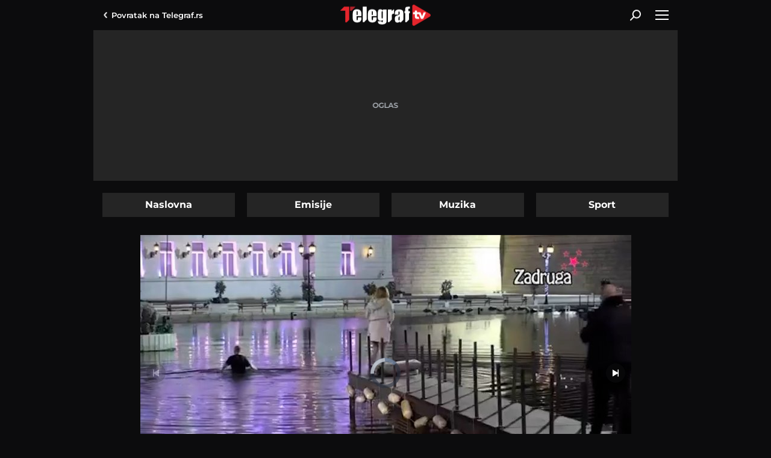

--- FILE ---
content_type: text/html; charset=utf-8
request_url: https://www.telegraf.tv/rijaliti/74775-zvezdan-skocio-u-jezero-ana-vristi-na-sav-glas-vanredno-stanje-u-zadruzi
body_size: 10856
content:
<!DOCTYPE html>                           
<html lang="sr">
<head>
    <title>Zvezdan skočio u jezero, Ana vrišti na sav glas: Vanredno stanje u Zadruzi - Telegraf.tv</title>
    <meta name="description" content="Zadrugar Zvezdan Slavnić otokom svađe sa Anom Ćurčić odlućio je da skoči u jezero. On je, naime, bacio bubicu i skočio u jezero dok je Ana vrištala sa strane.Filip Car i Bojan Simović pokušali su da ga urazme ali bezuspešno">
    <meta name="keywords" content="zvezdan slavinic, ana curcic, jezero, skakanje, haos, zadruga, zadruga 6, semisafe">
    <meta name="news_keywords" content="zvezdan slavinic, ana curcic, jezero, skakanje, haos, zadruga, zadruga 6, semisafe">
    <meta name="viewport" content="width=device-width, initial-scale=1">
    <meta charset="utf-8">
    <meta name="apple-itunes-app" content="app-id=548251852">    
    <meta name="google-site-verification" content="ML_x2NKOLqduwvpCfdAJeR7iMginUUBJQ4E-GEDGpNI" />
    <link rel="preconnect" href="https://ls.hit.gemius.pl" crossorigin>
    <link rel="preconnect" hhref="https://gars.hit.gemius.pl" crossorigin>
    <link rel="dns-prefetch" href="https://fonts.googleapis.com"/>
    <link rel="dns-prefetch" href="https://xdn.tf.rs" />
    <link rel="dns-prefetch" href="https://gars.hit.gemius.pl"/>
    <link rel="dns-prefetch" href="https://adrs.hit.gemius.pl"/>
    <link rel="dns-prefetch" href="https://ls.hit.gemius.pl"/>
    <link rel="dns-prefetch" href="https://connect.facebook.net"/>
    <link rel="dns-prefetch" href="https://adria.contentexchange.me" />
    <link rel="dns-prefetch" href="https://b.aklamator.com" />
    <link rel="dns-prefetch" href="https://s.aklamator.com" />
    <!-- Facebook meta -->
    <meta property="fb:pages" content="245282178877178" />
    <meta property="og:url" content="https://www.telegraf.tv/rijaliti/74775-zvezdan-skocio-u-jezero-ana-vristi-na-sav-glas-vanredno-stanje-u-zadruzi"/>    
    <meta property="og:site_name" content="Telegraf.tv" />
    <meta property="og:title" content="Zvezdan skočio u jezero, Ana vrišti na sav glas: Vanredno stanje u Zadruzi" />
    <meta property="og:description" content="Zadrugar Zvezdan Slavnić otokom svađe sa Anom Ćurčić odlućio je da skoči u jezero. On je, naime, bacio bubicu i skočio u jezero dok je Ana vrištala sa strane.Filip Car i Bojan Simović pokušali su da ga urazme ali bezuspešno" />
    <meta property="og:image" content="https://cdn.telegraf.tv/encoded/2023/03/09/cf43cc6ec8/images/0903zvezdan-skocio-u-jezero-ana-vristi-na-sav-glas.00003001.still003.jpg" />    
    <meta property="og:image:type" content="image/jpeg" />
    <meta property="og:image:width" content="670" />
    <meta property="og:image:height" content="447" />
    <meta property="og:type" content="article" />
    <meta property="article:published_time" content="2023-03-09T09:27:41+01:00" />
    <meta property="article:section" content="Rijaliti" />
    <meta property="article:author" content="https://www.facebook.com/telegraf.rs" />
    <meta property="fb:app_id" content="533340246842284" />
    <!-- /Facebook meta -->
    <!-- Twitter meta -->
    <meta name="twitter:site" content="@telegrafrs"/>
    <meta name="twitter:card" content="summary_large_image"/>
    <meta name="twitter:creator" content="@telegrafrs" />
    <meta name="twitter:domain" content="www.telegraf.tv" />
    <meta name="twitter:title" content="Zvezdan skočio u jezero, Ana vrišti na sav glas: Vanredno stanje u Zadruzi"/>
    <meta name="twitter:description" content="Zadrugar Zvezdan Slavnić otokom svađe sa Anom Ćurčić odlućio je da skoči u jezero. On je, naime, bacio bubicu i skočio u jezero dok je Ana vrištala sa strane.Filip Car i Bojan Simović pokušali su da ga urazme ali bezuspešno"/>
    <meta name="twitter:image" content="https://cdn.telegraf.tv/encoded/2023/03/09/cf43cc6ec8/images/0903zvezdan-skocio-u-jezero-ana-vristi-na-sav-glas.00003001.still003.jpg"/>    
    <!-- /Twitter meta -->
    <meta name="axl-verification" content="9586fb40-989f-11e9-9e3a-1f64f1b35b84">


    <link rel="preload" media="(min-width: 600px)" href="https://cdn.telegraf.tv/encoded/2023/03/09/cf43cc6ec8/images/0903zvezdan-skocio-u-jezero-ana-vristi-na-sav-glas.00003001.still003-815x458.jpg" as="image">
    <link rel="preload" media="(max-width: 599px)" href="https://cdn.telegraf.tv/encoded/2023/03/09/cf43cc6ec8/images/0903zvezdan-skocio-u-jezero-ana-vristi-na-sav-glas.00003001.still003-460x259.jpg" as="image">

    <link rel="icon" href="/static/images/favicon.ico">
    <link rel="preload" as="font" href="/static/fonts/montserrat-v25-latin-ext_latin_cyrillic-ext_cyrillic-regular.woff2" type="font/woff2" crossorigin="anonymous">
	<link rel="preload" as="font" href="/static/fonts/montserrat-v25-latin-ext_latin_cyrillic-ext_cyrillic-500.woff2" type="font/woff2" crossorigin="anonymous">
	<link rel="preload" as="font" href="/static/fonts/montserrat-v25-latin-ext_latin_cyrillic-ext_cyrillic-600.woff2" type="font/woff2" crossorigin="anonymous">
    <link rel="preload" as="font" href="/static/fonts/montserrat-v25-latin-ext_latin_cyrillic-ext_cyrillic-700.woff2" type="font/woff2" crossorigin="anonymous">
    <link rel="preload" as="font" href="/static/fonts/montserrat-v25-latin-ext_latin_cyrillic-ext_cyrillic-800.woff2" type="font/woff2" crossorigin="anonymous">
    <link rel="canonical" href="">
    <link href="/static/css/bundle.min.css?v=2.0.52" rel="stylesheet">
    <script>
        window.telegrafSettings = {};
        if (navigator.userAgent.match(/Android/i) ||
            navigator.userAgent.match(/webOS/i) ||
            navigator.userAgent.match(/iemobile/i) ||
            navigator.userAgent.match(/iPhone/i) ||
            navigator.userAgent.match(/iPod/i) ||
            navigator.userAgent.match(/iPad/i) ||
            navigator.userAgent.match(/Windows Phone/i) ||
            navigator.userAgent.match(/Blackberry/i) ||
            navigator.userAgent.match(/BlackBerry/i)) {
            document.getElementsByTagName('html')[0].classList.add('touch');
            window.telegrafSettings.touch = true;
        } else {
            document.getElementsByTagName('html')[0].classList.add('no-touch');
        }
    </script>
    <script>
        void 0===Array.isArray&&(Array.isArray=function(t){return"[object Array]"===Object.prototype.toString.call(t)}),function(){let t=null,e=null,i=null;function n(){"hidden"===document.visibilityState?(t&&t.disconnect(),e&&e.disconnect()):"visible"===document.visibilityState&&setTimeout(()=>{i.forEach((i,n)=>{if(n.isConnected){let r=i.useCustomMargin?e:t;r&&r.observe(n)}})},300)}function r(n){return new IntersectionObserver(function(n){requestAnimationFrame(()=>{n.forEach(function(n){if(n.isIntersecting){let r=i.get(n.target);if(r&&r.callback){r.callback(n.target);let o=r.useCustomMargin?e:t;o.unobserve(n.target),i.delete(n.target)}}})})},n)}window.intersectionObserverGlobal=function(o,a,s){if(!("IntersectionObserver"in window)){Array.isArray(o)?o.forEach(a):a(o);return}i||(i=new Map,document.addEventListener("visibilitychange",n));let c=!!s;t||(t=r({rootMargin:"0px"})),c&&!e&&(e=r({rootMargin:"500px 0px 500px 0px"}));let l=c?e:t;Array.isArray(o)?o.forEach(function(t){i.set(t,{callback:a,useCustomMargin:c}),l.observe(t)}):(i.set(o,{callback:a,useCustomMargin:c}),l.observe(o))}}();
    </script>
    <script>
        function jsAsyncFunction(t,e){var c=document.createElement("script");c.src=t,c.setAttribute("type","text/javascript"),document[e].appendChild(c)}
    </script>
    <script>
        function cssAsyncFunction(e){var t=document.createElement("link");t.setAttribute("rel","stylesheet"),t.setAttribute("href",e),t.setAttribute("type","text/css"),document.getElementsByTagName("head")[0].appendChild(t)}    
    </script>
    <script>
        cssAsyncFunction("/static/css/bundleVideojs.min.css?v=2.0.52")
    </script>
    <script async src="/static/js/bundleVideojs.min.js?v=2.0.52"></script> 
    <script>
        window.dataLayer = window.dataLayer || [];
    </script>
    <!-- Google Tag Manager -->
    <script>(function(w,d,s,l,i){w[l]=w[l]||[];w[l].push({'gtm.start':
    new Date().getTime(),event:'gtm.js'});var f=d.getElementsByTagName(s)[0],
    j=d.createElement(s),dl=l!='dataLayer'?'&l='+l:'';j.async=true;j.src=
    'https://www.googletagmanager.com/gtm.js?id='+i+dl;f.parentNode.insertBefore(j,f);
    })(window,document,'script','dataLayer','GTM-TDMR6Z2');</script>
    <!-- End Google Tag Manager -->
    <!-- Gemius -->
    <script type="text/javascript">
            <!--//--><![CDATA[//><!--
            var pp_gemius_identifier = 'nGibwEfMQFw7WJGPN22E.cQ8zXay5I8eHnE8f06RZ3..v7';
            function gemius_pending(i) { window[i] = window[i] || function() {var x = window[i+'_pdata'] = window[i+'_pdata'] || []; x[x.length]=arguments;};};
            gemius_pending('gemius_hit'); gemius_pending('gemius_event'); gemius_pending('pp_gemius_hit'); gemius_pending('pp_gemius_event');
            (function(d,t) {try {var gt=d.createElement(t),s=d.getElementsByTagName(t)[0],l='http'+((location.protocol=='https:')?'s':''); gt.setAttribute('async','async');
                gt.setAttribute('defer','defer'); gt.src=l+'://gars.hit.gemius.pl/xgemius.js'; s.parentNode.insertBefore(gt,s);} catch (e) {}})(document,'script');
            //--><!]]>
        </script>
    <!-- /Gemius -->
    <!-- InMobi Choice. Consent Manager Tag v3.0 (for TCF 2.2) -->
    <script type="text/javascript" async=true>
    !function(){var e=window.location.hostname,t=document.createElement("script"),a=document.getElementsByTagName("script")[0],i="https://cmp.inmobi.com".concat("/choice/","_L9jx3Trs2FN9","/",e,"/choice.js?tag_version=V3"),s=0;t.async=!0,t.type="text/javascript",t.src=i,a.parentNode.insertBefore(t,a),!function e(){for(var t,a="__tcfapiLocator",i=[],s=window;s;){try{if(s.frames[a]){t=s;break}}catch(n){}if(s===window.top)break;s=s.parent}t||(!function e(){var t=s.document,i=!!s.frames[a];if(!i){if(t.body){var n=t.createElement("iframe");n.style.cssText="display:none",n.name=a,t.body.appendChild(n)}else setTimeout(e,5)}return!i}(),s.__tcfapi=function e(){var t,a=arguments;if(!a.length)return i;if("setGdprApplies"===a[0])a.length>3&&2===a[2]&&"boolean"==typeof a[3]&&(t=a[3],"function"==typeof a[2]&&a[2]("set",!0));else if("ping"===a[0]){var s={gdprApplies:t,cmpLoaded:!1,cmpStatus:"stub"};"function"==typeof a[2]&&a[2](s)}else"init"===a[0]&&"object"==typeof a[3]&&(a[3]=Object.assign(a[3],{tag_version:"V3"})),i.push(a)},s.addEventListener("message",function e(t){var a="string"==typeof t.data,i={};try{i=a?JSON.parse(t.data):t.data}catch(s){}var n=i.__tcfapiCall;n&&window.__tcfapi(n.command,n.version,function(e,i){var s={__tcfapiReturn:{returnValue:e,success:i,callId:n.callId}};a&&(s=JSON.stringify(s)),t&&t.source&&t.source.postMessage&&t.source.postMessage(s,"*")},n.parameter)},!1))}();var n=function(){var e=arguments;typeof window.__uspapi!==n&&setTimeout(function(){void 0!==window.__uspapi&&window.__uspapi.apply(window.__uspapi,e)},500)},r=function(){s++,window.__uspapi===n&&s<3?console.warn("USP is not accessible"):clearInterval(p)};if(void 0===window.__uspapi){window.__uspapi=n;var p=setInterval(r,6e3)}}();
    </script>
    <!-- End InMobi Choice. Consent Manager Tag v3.0 (for TCF 2.2) -->
</head>
<body class="category rijaliti">
    <header class="header-navigation" id="navigation-ins">
        <div class="top-header">
            <div class="main-wrapper">
                <div class="nav-wrapper">
                    <div class="back-btn">
                        <a href="https://www.telegraf.rs">Povratak na <br> Telegraf.rs
                        <div class="arrow-dropdown_icon-wrapper">
                            <div class="arrow-dropdown_icon-inner"></div>
                            </div>
                        </a>
                    </div>
                    <div class="logo_icon-wrapper">
                        <div class="logo_video_icon-inner">
                            <a href="/">
                                <svg class="logo_video_icon_id">
                                    <use xlink:href="/static/images/svg/sprite.svg?v=1#logo_video_icon"></use>
                                </svg>
                            </a>
                        </div>
                    </div>
                     <div class="desktop-search-btn-wrapper" @click="searchOpen=!searchOpen" :class="{'open-search':searchOpen}" v-if="!touch" v-cloak>
                        <div class="search_icon-wrapper desktop-search">
                            <div class="search_icon-inner">
                            </div>
                        </div>
                        <div class="close-icon">
                            <span></span>
                            <span></span>
                        </div>
                    </div>       
                    <div id="hamburger-nav-icon" @click="navigationOpen = !navigationOpen;navigationFirstLoadFunc()" :class="{'open-menu': navigationOpen}">
                        <span></span>
                        <span></span>
                        <span></span>
                        <span></span>
                    </div>
                </div>
            </div>
        </div>
        <div class="search-filed-desktop-wrapper" :class="{'open-search':searchOpen}" v-if="!touch" v-cloak>
            <div class="main-wrapper">
                <div class="search-filed-desktop-inner">
                    <input type="text" placeholder="Pretražite Telegraf.tv..." @keydown.enter="search" v-model="searchData" ref="desktopSearchFiled" @keydown.esc="searchOpen=false">
                    <div class="search_icon-wrapper" @click="search">
                        <div class="search_icon-inner">
                        </div>
                    </div>
                </div>
            </div>
        </div>
        <div class="navigation-overlay overlay" v-if="touch" :class="{'open-menu': navigationOpen}"
            v-touch:swipe.right="swipeRight()" @click="navigationOpen = false"></div>
        <div class="header-navigation--dropdown-menu" tabindex="-1" :class="{'open-menu': navigationOpen}" v-touch:swipe.right="swipeRight()" @keyup.esc="navigationOpen=false">
            <div class="header-navigation--dropdown-menu--inner">
                <dropdown-menu-comp v-if="navigationFirstLoad" :navigation-open="navigationOpen"></dropdown-menu-comp>
                <div class="loader-wrapper" :style="{paddingBottom:winHeight/270*100 +'%'}">
                    <div class="loaderCst-wrapper">
                        <div class="loaderCst loaderCst_1"><span></span></div>
                        <div class="loaderCst loaderCst_2"><span></span></div>
                        <div class="loaderCst loaderCst_3"><span></span></div>
                        <div class="loaderCst loaderCst_4"><span></span></div>
                        <div class="loaderCst loaderCst_5"><span></span></div>
                        <div class="loaderCst loaderCst_6"><span></span></div>
                        <div class="loaderCst loaderCst_7"><span></span></div>
                        <div class="loaderCst loaderCst_8"><span></span></div>
                    </div>              
                </div>
            </div>
        </div>    </header>
    <main>
        <div class="main-wrapper">           
            <div class="tf-full-branding-wrapper">
            
            </div>
            <div class="telegraf-bilbord-wrapper large banner-placeholder-text" data-banner-placeholder="Oglas">
                <div class="banner-placeholder">
                    
                </div>
            </div><!-- .telegraf-bilbord-wrapper -->
            <div class="page-wrapper-list">
                <div class="page-wrapper">
                    <ul class="navigation-tabs">
                        <li ><a href="/">Naslovna</a></li>
                        <li ><a href="https://www.telegraf.tv/emisije">Emisije</a></li>
                        <li ><a href="https://www.telegraf.tv/muzika">Muzika</a></li>
                        <li ><a href="https://www.telegraf.tv/sport">Sport</a></li>
                    </ul>
                </div>
                <div class="page-wrapper single">
        <section class="section-block">
            <article class="single-article">
                <div class="telegraf-mobile-ads b1 inline banner-placeholder-text" data-banner-placeholder="Oglas">
                    <div class="banner-placeholder">
                        
                        
                    </div>
                </div>
                <div class="telegraf-video-wrapper-outer">
                    <script>
                        let defaultOrientation = 'landscape'
                        window.tvVideo = {
                            id: 74775,
                            title: 'Zvezdan skočio u jezero, Ana vrišti na sav glas: Vanredno stanje u Zadruzi',
                            subtitle: "Zadrugar Zvezdan Slavnić otokom svađe sa Anom Ćurčić odlućio je da skoči u jezero. On je, naime, bacio bubicu i skočio u jezero dok je Ana vrištala sa strane.Filip Car i Bojan Simović pokušali su da ga urazme ali bezuspešno",
                            url: 'https://www.telegraf.tv/rijaliti/74775-zvezdan-skocio-u-jezero-ana-vristi-na-sav-glas-vanredno-stanje-u-zadruzi',
                            poster: 'https://cdn.telegraf.tv/encoded/2023/03/09/cf43cc6ec8/images/0903zvezdan-skocio-u-jezero-ana-vristi-na-sav-glas.00003001.still003.jpg',
                            category: 'Rijaliti',
                            file: 'https://cdn.telegraf.tv/encoded/2023/03/09/cf43cc6ec8/0903zvezdan-skocio-u-jezero-ana-vristi-na-sav-glas.m3u8',
                            adTagUrl: 'https://pubads.g.doubleclick.net/gampad/ads?iu=/43680898/gam-telegraf.rs/video_tv_player&description_url=https%3A%2F%2Fwww.telegraf.rs&tfcd=0&npa=0&sz=640x480&cust_params=videocategory%3Drijaliti%26videoid%3D74775%26videotags%3Dzvezdan-slavinic%2Cana-curcic%2Cjezero%2Cskakanje%2Chaos%2Czadruga%2Czadruga-6%2Csemisafe&gdfp_req=1&output=vast&unviewed_position_start=1&env=vp&impl=s&correlator=7477517698',
                            gemius: 'zDhAhDPDD1uJ0W3lQjjrJOTkzSZp8puCvgCiwTxcLmn.W7',
                            safe: 'semisafe',
                            content: 'semisafe,zvezdan-slavinic,ana-curcic,jezero,skakanje,haos,zadruga,zadruga-6,rijaliti',
                            orientation:'landscape'
                        };

                        window.tvSettings = {
                            ajaxUrl: "/",
                            category: "",
                            single: true
                        };
                        if(window.telegrafSettings.isMobile) {
                            window.tvVideo.posterRes = (defaultOrientation =='portrait')?'https://cdn.telegraf.tv/encoded/2023/03/09/cf43cc6ec8/images/0903zvezdan-skocio-u-jezero-ana-vristi-na-sav-glas.00003001.still003.jpg'.replace('.jpg','-540x960.jpg'):'https://cdn.telegraf.tv/encoded/2023/03/09/cf43cc6ec8/images/0903zvezdan-skocio-u-jezero-ana-vristi-na-sav-glas.00003001.still003.jpg'.replace('.jpg','-460x259.jpg'); 
                        } else {
                            window.tvVideo.posterRes = (defaultOrientation =='portrait')?'https://cdn.telegraf.tv/encoded/2023/03/09/cf43cc6ec8/images/0903zvezdan-skocio-u-jezero-ana-vristi-na-sav-glas.00003001.still003.jpg'.replace('.jpg','-360x640.jpg'):'https://cdn.telegraf.tv/encoded/2023/03/09/cf43cc6ec8/images/0903zvezdan-skocio-u-jezero-ana-vristi-na-sav-glas.00003001.still003.jpg'.replace('.jpg','-815x458.jpg');
                        }
                    </script>
                    <div class="telegraf-video-wrapper-inner">
                        <div class="loader-wrapper">
                            <div class="loader-poster" id="loader-poster"></div>
                            <div class="loaderCst-wrapper">
                                <div class="loaderCst loaderCst_1"><span></span></div>
                                <div class="loaderCst loaderCst_2"><span></span></div>
                                <div class="loaderCst loaderCst_3"><span></span></div>
                                <div class="loaderCst loaderCst_4"><span></span></div>
                                <div class="loaderCst loaderCst_5"><span></span></div>
                                <div class="loaderCst loaderCst_6"><span></span></div>
                                <div class="loaderCst loaderCst_7"><span></span></div>
                                <div class="loaderCst loaderCst_8"><span></span></div>
                            </div>
                        </div>
                        <div class="telegraf-video-wrapper">
                            <video id="videoId" class="video-js vjs-default-skin" controls playsinline></video>
                        </div>
                    </div>
                    <div class="full-screen-btn"></div>
                    <script>
                        (function(){
                            if(!window.tvVideo.posterRes) return
                            var loaderPoster = document.getElementById('loader-poster')
                            loaderPoster.style.backgroundImage = "url("+ window.tvVideo.posterRes +")"
                        })()
                    </script>
                </div>
                <h1 id="videoTitle">Zvezdan skočio u jezero, Ana vrišti na sav glas: Vanredno stanje u Zadruzi</h1>
                <div class="video-time">
                    <time itemprop="datePublished" id="publishTime" datetime="2023-03-09T09:27:41+01:00">četvrtak 09. mar. | 09:27</time>
                </div>
                <h3 id="videoSubtitle">Zadrugar Zvezdan Slavnić otokom svađe sa Anom Ćurčić odlućio je da skoči u jezero. On je, naime, bacio bubicu i skočio u jezero dok je Ana vrištala sa strane.Filip Car i Bojan Simović pokušali su da ga urazme ali bezuspešno</h3>
                <div class="shares-wrapper">
                    <p>Podeli:</p>
                    <div id="single-article-socials-wrapper">
                        <ul class="socials-wrapper">
                            <li class="facebook_icon">
                                <a href="https://www.facebook.com/dialog/feed?app_id=533340246842284&link=https://www.telegraf.tv/rijaliti/74775-zvezdan-skocio-u-jezero-ana-vristi-na-sav-glas-vanredno-stanje-u-zadruzi&picture=&name=Zvezdan%20sko%C4%8Dio%20u%20jezero%2C%20Ana%20vri%C5%A1ti%20na%20sav%20glas%3A%20Vanredno%20stanje%20u%20Zadruzi&caption=Telegraf.tv&description=Zadrugar%20Zvezdan%20Slavni%C4%87%20otokom%20sva%C4%91e%20sa%20Anom%20%C4%86ur%C4%8Di%C4%87%20odlu%C4%87io%20je%20da%20sko%C4%8Di%20u%20jezero.%20On%20je%2C%20naime%2C%20bacio%20bubicu%20i%20sko%C4%8Dio%20u%20jezero%20dok%20je%20Ana%20vri%C5%A1tala%20sa%20strane.Filip%20Car%20i%20Bojan%20Simovi%C4%87%20poku%C5%A1ali%20su%20da%20ga%20urazme%20ali%20bezuspe%C5%A1no&redirect_uri=https://www.telegraf.tv/rijaliti/74775-zvezdan-skocio-u-jezero-ana-vristi-na-sav-glas-vanredno-stanje-u-zadruzi" target="_blank" rel="noopener">
                                    <div class="facebook_icon-wrapper">
                                        <div class="facebook_icon-inner" style="background-image: url('/static/images/background/facebook_icon_white.svg')"></div>
                                    </div>
                                </a>
                            </li>
                            <li class="twitter_icon">
                                <a href="https://twitter.com/intent/tweet?url=https://www.telegraf.tv/rijaliti/74775-zvezdan-skocio-u-jezero-ana-vristi-na-sav-glas-vanredno-stanje-u-zadruzi&via=telegraftv&text=Zvezdan%20sko%C4%8Dio%20u%20jezero%2C%20Ana%20vri%C5%A1ti%20na%20sav%20glas%3A%20Vanredno%20stanje%20u%20Zadruzi" target="_blank" rel="noopener">
                                    <div class="twitter_icon-wrapper">
                                        <div class="twitter_icon-inner" style="background-image: url('/static/images/background/twitter_icon_white.svg')"></div>
                                    </div>
                                </a>
                            </li>
                            <li class="linkedin_icon">
                                <a href="https://www.linkedin.com/shareArticle?mini=true&url=https://www.telegraf.tv/rijaliti/74775-zvezdan-skocio-u-jezero-ana-vristi-na-sav-glas-vanredno-stanje-u-zadruzi&title=Zvezdan%20sko%C4%8Dio%20u%20jezero%2C%20Ana%20vri%C5%A1ti%20na%20sav%20glas%3A%20Vanredno%20stanje%20u%20Zadruzi&summary=Zadrugar%20Zvezdan%20Slavni%C4%87%20otokom%20sva%C4%91e%20sa%20Anom%20%C4%86ur%C4%8Di%C4%87%20odlu%C4%87io%20je%20da%20sko%C4%8Di%20u%20jezero.%20On%20je%2C%20naime%2C%20bacio%20bubicu%20i%20sko%C4%8Dio%20u%20jezero%20dok%20je%20Ana%20vri%C5%A1tala%20sa%20strane.Filip%20Car%20i%20Bojan%20Simovi%C4%87%20poku%C5%A1ali%20su%20da%20ga%20urazme%20ali%20bezuspe%C5%A1no&source=Telegraf.tv" target="_blank" rel="noopener">
                                <div class="linkedin_icon-wrapper">
                                        <div class="linkedin_icon-inner" style="background-image: url('/static/images/background/linkedin_icon_white.svg')"></div>
                                    </div> 
                                </a>
                            </li>
                            <li class="whatsapp_icon">
                                <a href="https://wa.me/?text=https://www.telegraf.tv/rijaliti/74775-zvezdan-skocio-u-jezero-ana-vristi-na-sav-glas-vanredno-stanje-u-zadruzi" target="_blank" rel="noopener">
                                    <div class="whatsapp_icon-wrapper">
                                        <div class="whatsapp_icon-inner" style="background-image: url('/static/images/background/whatsapp_icon_white.svg')"></div>
                                    </div>
                                </a>
                            </li>
                            <li class="viber_icon">
                                <a href="viber://forward?text=https://www.telegraf.tv/rijaliti/74775-zvezdan-skocio-u-jezero-ana-vristi-na-sav-glas-vanredno-stanje-u-zadruzi" target="_blank" rel="noopener">
                                    <div class="viber_icon-wrapper">
                                        <div class="viber_icon-inner" style="background-image: url('/static/images/background/viber_icon_white.svg')"></div>
                                    </div>
                                </a>
                            </li>
                            <li class="copylink_icon">
                                <a href="#" onclick="copyLink(this,event)">
                                    <div class="copylink_icon-wrapper">
                                        <div class="copylink_icon-inner" style="background-image: url('/static/images/background/copylink_icon_white.svg')"></div>
                                    </div>
                                </a>
                            </li>
                            <li class="embedlink_icon">
                                <a href="#" onclick="copyLink(this,event,74775)">
                                    <div class="embedlink_icon-wrapper">
                                        <div class="embedlink_icon-inner" style="background-image: url('/static/images/background/embed_icon.svg')"></div>
                                    </div>
                                </a>
                            </li>
                        </ul>
                    </div>
                </div>
                <div class="tags-wrapper">
                    <h3>Teme</h2>
                    <ul id="videoTags">                        
                        <li><a href="https://www.telegraf.tv/teme/zvezdan-slavinic">zvezdan slavinić</a></li>
                        <li><a href="https://www.telegraf.tv/teme/ana-curcic">Ana Ćurčić</a></li>
                        <li><a href="https://www.telegraf.tv/teme/jezero">jezero</a></li>
                        <li><a href="https://www.telegraf.tv/teme/skakanje">skakanje</a></li>
                        <li><a href="https://www.telegraf.tv/teme/haos">haos</a></li>
                        <li><a href="https://www.telegraf.tv/teme/zadruga">zadruga</a></li>
                        <li><a href="https://www.telegraf.tv/teme/zadruga-6">Zadruga 6</a></li>
                    </ul>
                </div>
                <div id="single-comments-wrapper">
                    <div class="comments-wrapper single-comments-wrapper">
                        <h3>Komentari</h3>
                        <div class="comments-nav">
                            <div class="comments-count">
                                <a href="https://www.telegraf.tv/rijaliti/74775-zvezdan-skocio-u-jezero-ana-vristi-na-sav-glas-vanredno-stanje-u-zadruzi/komentari/svi">
                                <div class="comments_icon-wrapper">
                                    <div class="comments_icon-inner">
                                        <svg class="comments_icon_id">
                                            <use xlink:href="/static/images/svg/sprite.svg#comments_icon"></use>
                                        </svg>
                                    </div>
                                </div>
                                <span>0</span>
                                </a>
                            </div>
                            <label class="float-left">Do sada nije bilo komentara.<br>Budite prvi koji će ostaviti komentar.</label>
                            <div class="comments-action-single float-right comments-send">
                                <a href="https://www.telegraf.tv/rijaliti/74775-zvezdan-skocio-u-jezero-ana-vristi-na-sav-glas-vanredno-stanje-u-zadruzi/komentari/posalji" class="btn">Pošaljite komentar</a>
                            </div>
                        </div>
                    </div>
                </div>
            </article>
        </section>
        
        <div class="telegraf-mobile-ads inline">
        
        
        </div>

        <section class="section-block">
            <div class="title-section-wrapper">
                <h2 class="title-section">Preporuka</h2>
            </div>
            <div class="list-three-items">
                <figure>
                    <div class="grid-image-wrapper">
                        <div class="grid-image-inner ratio-169">
                            <a href="https://www.telegraf.tv/jetset/104792-uhvatili-smo-poznatu-hrvaticu-na-pinku-bila-kod-zeljka-na-sastanku-potpisala-ugovor-za-elitu" title="Uhvatili smo poznatu Hrvaticu na Pinku: Bila kod Željka na sastanku, potpisala ugovor za Elitu?">
                                <picture>
                                    <img class="image-responsive lazy lazy-default"
                                        src="/static/images/background/loader.png"
                                        data-src="https://cdn.telegraf.tv/images/2025/8/20/38V7O3vl/2008ava-karabatic.00023023.still001-193x110.jpg"
                                        data-srcset='[{"image":"https://cdn.telegraf.tv/images/2025/8/20/38V7O3vl/2008ava-karabatic.00023023.still001-235x133.jpg","q":"480px"},{"image":"https://cdn.telegraf.tv/images/2025/8/20/38V7O3vl/2008ava-karabatic.00023023.still001-375x210.jpg","q":"600px"}]'
                                        alt="Uhvatili smo poznatu Hrvaticu na Pinku: Bila kod Željka na sastanku, potpisala ugovor za Elitu?">
                                </picture>
                                <div class="duration-wrapper">
                                    <div class="duration">0:43</div>
                                    <div class="play_small_icon-wrapper">
                                        <div data-src="'/static/images/background/play_small_icon.svg'"
                                            class="play_small_icon-inner lazy-default lazy"></div>
                                    </div>
                                </div>
                                <div class="figure-comments-wrapper">0</div>
                            </a>
                        </div>
                        <div class="figure-category">
                            <a href="https://www.telegraf.tv/jetset">
                                <h3>Jetset</h3>
                            </a>
                        </div>
                    </div>
                    <figcaption>
                        <a href="https://www.telegraf.tv/jetset/104792-uhvatili-smo-poznatu-hrvaticu-na-pinku-bila-kod-zeljka-na-sastanku-potpisala-ugovor-za-elitu" title="Uhvatili smo poznatu Hrvaticu na Pinku: Bila kod Željka na sastanku, potpisala ugovor za Elitu?">
                            <h2>Uhvatili smo poznatu Hrvaticu na Pinku: Bila kod Željka na sastanku, potpisala ugovor za Elitu?</h2>
                        </a>
                    </figcaption>
                </figure>
                <figure>
                    <div class="grid-image-wrapper">
                        <div class="grid-image-inner ratio-169">
                            <a href="https://www.telegraf.tv/jetset/104031-maja-marinkovic-zavrsila-u-policiji-pa-se-oglasila-i-obratila-nadleznim-organima" title="Maja Marinković završila u policiji pa se oglasila i obratila nadležnim organima">
                                <picture>
                                    <img class="image-responsive lazy lazy-default"
                                        src="/static/images/background/loader.png"
                                        data-src="https://cdn.telegraf.tv/images/2025/7/16/VlG6zqv8/1607maja-marinkovic.00004209.still001-193x110.jpg"
                                        data-srcset='[{"image":"https://cdn.telegraf.tv/images/2025/7/16/VlG6zqv8/1607maja-marinkovic.00004209.still001-235x133.jpg","q":"480px"},{"image":"https://cdn.telegraf.tv/images/2025/7/16/VlG6zqv8/1607maja-marinkovic.00004209.still001-375x210.jpg","q":"600px"}]'
                                        alt="Maja Marinković završila u policiji pa se oglasila i obratila nadležnim organima">
                                </picture>
                                <div class="duration-wrapper">
                                    <div class="duration">0:18</div>
                                    <div class="play_small_icon-wrapper">
                                        <div data-src="'/static/images/background/play_small_icon.svg'"
                                            class="play_small_icon-inner lazy-default lazy"></div>
                                    </div>
                                </div>
                                <div class="figure-comments-wrapper">0</div>
                            </a>
                        </div>
                        <div class="figure-category">
                            <a href="https://www.telegraf.tv/jetset">
                                <h3>Jetset</h3>
                            </a>
                        </div>
                    </div>
                    <figcaption>
                        <a href="https://www.telegraf.tv/jetset/104031-maja-marinkovic-zavrsila-u-policiji-pa-se-oglasila-i-obratila-nadleznim-organima" title="Maja Marinković završila u policiji pa se oglasila i obratila nadležnim organima">
                            <h2>Maja Marinković završila u policiji pa se oglasila i obratila nadležnim organima</h2>
                        </a>
                    </figcaption>
                </figure>
                <figure>
                    <div class="grid-image-wrapper">
                        <div class="grid-image-inner ratio-169">
                            <a href="https://www.telegraf.tv/sport/102895-bojkovic-hteo-da-bije-navijace-fabjan-i-hatef-u-klincu" title="Bojković hteo da bije navijače, Fabjan i Hatef u klinču">
                                <picture>
                                    <img class="image-responsive lazy lazy-default"
                                        src="/static/images/background/loader.png"
                                        data-src="https://cdn.telegraf.tv/images/2025/5/23/dlvvnaYl/2305haos-2.00004522.still002-193x110.jpg"
                                        data-srcset='[{"image":"https://cdn.telegraf.tv/images/2025/5/23/dlvvnaYl/2305haos-2.00004522.still002-235x133.jpg","q":"480px"},{"image":"https://cdn.telegraf.tv/images/2025/5/23/dlvvnaYl/2305haos-2.00004522.still002-375x210.jpg","q":"600px"}]'
                                        alt="Bojković hteo da bije navijače, Fabjan i Hatef u klinču">
                                </picture>
                                <div class="duration-wrapper">
                                    <div class="duration">2:07</div>
                                    <div class="play_small_icon-wrapper">
                                        <div data-src="'/static/images/background/play_small_icon.svg'"
                                            class="play_small_icon-inner lazy-default lazy"></div>
                                    </div>
                                </div>
                                <div class="figure-comments-wrapper">0</div>
                            </a>
                        </div>
                        <div class="figure-category">
                            <a href="https://www.telegraf.tv/sport">
                                <h3>Sport</h3>
                            </a>
                        </div>
                    </div>
                    <figcaption>
                        <a href="https://www.telegraf.tv/sport/102895-bojkovic-hteo-da-bije-navijace-fabjan-i-hatef-u-klincu" title="Bojković hteo da bije navijače, Fabjan i Hatef u klinču">
                            <h2>Bojković hteo da bije navijače, Fabjan i Hatef u klinču</h2>
                        </a>
                    </figcaption>
                </figure>
                <figure>
                    <div class="grid-image-wrapper">
                        <div class="grid-image-inner ratio-169">
                            <a href="https://www.telegraf.tv/sport/102894-opsti-haos-na-suocavanju-boraca" title="Opšti haos na suočavanju boraca">
                                <picture>
                                    <img class="image-responsive lazy lazy-default"
                                        src="/static/images/background/loader.png"
                                        data-src="https://cdn.telegraf.tv/images/2025/5/23/RJzaBjql/2305haos-na-mma.00001918.still003-1-193x110.jpg"
                                        data-srcset='[{"image":"https://cdn.telegraf.tv/images/2025/5/23/RJzaBjql/2305haos-na-mma.00001918.still003-1-235x133.jpg","q":"480px"},{"image":"https://cdn.telegraf.tv/images/2025/5/23/RJzaBjql/2305haos-na-mma.00001918.still003-1-375x210.jpg","q":"600px"}]'
                                        alt="Opšti haos na suočavanju boraca">
                                </picture>
                                <div class="duration-wrapper">
                                    <div class="duration">2:07</div>
                                    <div class="play_small_icon-wrapper">
                                        <div data-src="'/static/images/background/play_small_icon.svg'"
                                            class="play_small_icon-inner lazy-default lazy"></div>
                                    </div>
                                </div>
                                <div class="figure-comments-wrapper">0</div>
                            </a>
                        </div>
                        <div class="figure-category">
                            <a href="https://www.telegraf.tv/sport">
                                <h3>Sport</h3>
                            </a>
                        </div>
                    </div>
                    <figcaption>
                        <a href="https://www.telegraf.tv/sport/102894-opsti-haos-na-suocavanju-boraca" title="Opšti haos na suočavanju boraca">
                            <h2>Opšti haos na suočavanju boraca</h2>
                        </a>
                    </figcaption>
                </figure>
                <figure>
                    <div class="grid-image-wrapper">
                        <div class="grid-image-inner ratio-169">
                            <a href="https://www.telegraf.tv/vesti/102572-usred-najveceg-spica-napravila-ogroman-prekrsaj-na-novom-beogradu" title="Usred najvećeg špica napravila ogroman prekršaj na Novom Beogradu">
                                <picture>
                                    <img class="image-responsive lazy lazy-default"
                                        src="/static/images/background/loader.png"
                                        data-src="https://cdn.telegraf.tv/images/2025/5/12/veB5604J/1205haos-na-semaforu.00005823.still001-193x110.jpg"
                                        data-srcset='[{"image":"https://cdn.telegraf.tv/images/2025/5/12/veB5604J/1205haos-na-semaforu.00005823.still001-235x133.jpg","q":"480px"},{"image":"https://cdn.telegraf.tv/images/2025/5/12/veB5604J/1205haos-na-semaforu.00005823.still001-375x210.jpg","q":"600px"}]'
                                        alt="Usred najvećeg špica napravila ogroman prekršaj na Novom Beogradu">
                                </picture>
                                <div class="duration-wrapper">
                                    <div class="duration">0:13</div>
                                    <div class="play_small_icon-wrapper">
                                        <div data-src="'/static/images/background/play_small_icon.svg'"
                                            class="play_small_icon-inner lazy-default lazy"></div>
                                    </div>
                                </div>
                                <div class="figure-comments-wrapper">0</div>
                            </a>
                        </div>
                        <div class="figure-category">
                            <a href="https://www.telegraf.tv/vesti">
                                <h3>Vesti</h3>
                            </a>
                        </div>
                    </div>
                    <figcaption>
                        <a href="https://www.telegraf.tv/vesti/102572-usred-najveceg-spica-napravila-ogroman-prekrsaj-na-novom-beogradu" title="Usred najvećeg špica napravila ogroman prekršaj na Novom Beogradu">
                            <h2>Usred najvećeg špica napravila ogroman prekršaj na Novom Beogradu</h2>
                        </a>
                    </figcaption>
                </figure>
                <figure>
                    <div class="grid-image-wrapper">
                        <div class="grid-image-inner ratio-169">
                            <a href="https://www.telegraf.tv/vesti/102374-olujno-nevreme-napravilo-jezero-kod-autobuske-u-mladenovcu" title="Olujno nevreme napravilo jezero kod Autobuske u Mladenovcu">
                                <picture>
                                    <img class="image-responsive lazy lazy-default"
                                        src="/static/images/background/loader.png"
                                        data-src="https://cdn.telegraf.tv/images/2025/5/6/veB56YpJ/1080p-193x110.jpg"
                                        data-srcset='[{"image":"https://cdn.telegraf.tv/images/2025/5/6/veB56YpJ/1080p-235x133.jpg","q":"480px"},{"image":"https://cdn.telegraf.tv/images/2025/5/6/veB56YpJ/1080p-375x210.jpg","q":"600px"}]'
                                        alt="Olujno nevreme napravilo jezero kod Autobuske u Mladenovcu">
                                </picture>
                                <div class="duration-wrapper">
                                    <div class="duration">1:16</div>
                                    <div class="play_small_icon-wrapper">
                                        <div data-src="'/static/images/background/play_small_icon.svg'"
                                            class="play_small_icon-inner lazy-default lazy"></div>
                                    </div>
                                </div>
                                <div class="figure-comments-wrapper">0</div>
                            </a>
                        </div>
                        <div class="figure-category">
                            <a href="https://www.telegraf.tv/vesti">
                                <h3>Vesti</h3>
                            </a>
                        </div>
                    </div>
                    <figcaption>
                        <a href="https://www.telegraf.tv/vesti/102374-olujno-nevreme-napravilo-jezero-kod-autobuske-u-mladenovcu" title="Olujno nevreme napravilo jezero kod Autobuske u Mladenovcu">
                            <h2>Olujno nevreme napravilo jezero kod Autobuske u Mladenovcu</h2>
                        </a>
                    </figcaption>
                </figure>
            </div>
            <div class="telegraf-mobile-ads inline">
            
            </div>
            <div class="list-three-items">
                <figure>
                    <div class="grid-image-wrapper">
                        <div class="grid-image-inner ratio-169">
                            <a href="https://www.telegraf.tv/jetset/100819-posle-sedam-godina-sloba-radanovic-otkrio-razlog-prevare-prvi-put-spomenuo-kiju-kockar" title="Posle sedam godina Sloba Radanović otkrio razlog prevare! Prvi put spomenuo Kiju Kockar">
                                <picture>
                                    <img class="image-responsive lazy lazy-default"
                                        src="/static/images/background/loader.png"
                                        data-src="https://cdn.telegraf.tv/images/2025/3/12/38yRaDDl/1080p-193x110.jpg"
                                        data-srcset='[{"image":"https://cdn.telegraf.tv/images/2025/3/12/38yRaDDl/1080p-235x133.jpg","q":"480px"},{"image":"https://cdn.telegraf.tv/images/2025/3/12/38yRaDDl/1080p-375x210.jpg","q":"600px"}]'
                                        alt="Posle sedam godina Sloba Radanović otkrio razlog prevare! Prvi put spomenuo Kiju Kockar">
                                </picture>
                                <div class="duration-wrapper">
                                    <div class="duration">7:20</div>
                                    <div class="play_small_icon-wrapper">
                                        <div data-src="'/static/images/background/play_small_icon.svg'"
                                            class="play_small_icon-inner lazy-default lazy"></div>
                                    </div>
                                </div>
                                <div class="figure-comments-wrapper">0</div>
                            </a>
                        </div>
                        <div class="figure-category">
                            <a href="https://www.telegraf.tv/jetset">
                                <h3>Jetset</h3>
                            </a>
                        </div>
                    </div>
                    <figcaption>
                        <a href="https://www.telegraf.tv/jetset/100819-posle-sedam-godina-sloba-radanovic-otkrio-razlog-prevare-prvi-put-spomenuo-kiju-kockar" title="Posle sedam godina Sloba Radanović otkrio razlog prevare! Prvi put spomenuo Kiju Kockar">
                            <h2>Posle sedam godina Sloba Radanović otkrio razlog prevare! Prvi put spomenuo Kiju Kockar</h2>
                        </a>
                    </figcaption>
                </figure>
                <figure>
                    <div class="grid-image-wrapper">
                        <div class="grid-image-inner ratio-169">
                            <a href="https://www.telegraf.tv/vesti/100477-potpuni-haos-ispred-skupstine-gradjani-gadjaju-zgradu-jajima" title="Potpuni haos ispred Skupštine: Građani gađaju zgradu jajima">
                                <picture>
                                    <img class="image-responsive lazy lazy-default"
                                        src="/static/images/background/loader.png"
                                        data-src="https://cdn.telegraf.tv/images/2025/3/4/oJwnazol/0403skupstina.00013518.still002-193x110.jpg"
                                        data-srcset='[{"image":"https://cdn.telegraf.tv/images/2025/3/4/oJwnazol/0403skupstina.00013518.still002-235x133.jpg","q":"480px"},{"image":"https://cdn.telegraf.tv/images/2025/3/4/oJwnazol/0403skupstina.00013518.still002-375x210.jpg","q":"600px"}]'
                                        alt="Potpuni haos ispred Skupštine: Građani gađaju zgradu jajima">
                                </picture>
                                <div class="duration-wrapper">
                                    <div class="duration">0:43</div>
                                    <div class="play_small_icon-wrapper">
                                        <div data-src="'/static/images/background/play_small_icon.svg'"
                                            class="play_small_icon-inner lazy-default lazy"></div>
                                    </div>
                                </div>
                                <div class="figure-comments-wrapper">0</div>
                            </a>
                        </div>
                        <div class="figure-category">
                            <a href="https://www.telegraf.tv/vesti">
                                <h3>Vesti</h3>
                            </a>
                        </div>
                    </div>
                    <figcaption>
                        <a href="https://www.telegraf.tv/vesti/100477-potpuni-haos-ispred-skupstine-gradjani-gadjaju-zgradu-jajima" title="Potpuni haos ispred Skupštine: Građani gađaju zgradu jajima">
                            <h2>Potpuni haos ispred Skupštine: Građani gađaju zgradu jajima</h2>
                        </a>
                    </figcaption>
                </figure>
                <figure>
                    <div class="grid-image-wrapper">
                        <div class="grid-image-inner ratio-169">
                            <a href="https://www.telegraf.tv/sport/100420-tomislav-sivic-davao-izjavu-na-stadionu-vojvodine-izbio-haos-firmasi-gadjali-bakljama" title="Tomislav Sivić davao izjavu, na stadionu Vojvodine izbio haos, Firmaši gađali bakljama">
                                <picture>
                                    <img class="image-responsive lazy lazy-default"
                                        src="/static/images/background/loader.png"
                                        data-src="https://cdn.telegraf.tv/images/2025/3/2/PeOVMgNJ/1080p-193x110.jpg"
                                        data-srcset='[{"image":"https://cdn.telegraf.tv/images/2025/3/2/PeOVMgNJ/1080p-235x133.jpg","q":"480px"},{"image":"https://cdn.telegraf.tv/images/2025/3/2/PeOVMgNJ/1080p-375x210.jpg","q":"600px"}]'
                                        alt="Tomislav Sivić davao izjavu, na stadionu Vojvodine izbio haos, Firmaši gađali bakljama">
                                </picture>
                                <div class="duration-wrapper">
                                    <div class="duration">1:22</div>
                                    <div class="play_small_icon-wrapper">
                                        <div data-src="'/static/images/background/play_small_icon.svg'"
                                            class="play_small_icon-inner lazy-default lazy"></div>
                                    </div>
                                </div>
                                <div class="figure-comments-wrapper">0</div>
                            </a>
                        </div>
                        <div class="figure-category">
                            <a href="https://www.telegraf.tv/sport">
                                <h3>Sport</h3>
                            </a>
                        </div>
                    </div>
                    <figcaption>
                        <a href="https://www.telegraf.tv/sport/100420-tomislav-sivic-davao-izjavu-na-stadionu-vojvodine-izbio-haos-firmasi-gadjali-bakljama" title="Tomislav Sivić davao izjavu, na stadionu Vojvodine izbio haos, Firmaši gađali bakljama">
                            <h2>Tomislav Sivić davao izjavu, na stadionu Vojvodine izbio haos, Firmaši gađali bakljama</h2>
                        </a>
                    </figcaption>
                </figure>
                <figure>
                    <div class="grid-image-wrapper">
                        <div class="grid-image-inner ratio-169">
                            <a href="https://www.telegraf.tv/jetset/99681-nakon-sokantnih-tvrdnji-da-su-joj-oduzeli-dete-lejdi-di-pokazala-cerku-evo-kako-uzivaju" title="Nakon šokantnih tvrdnji da su joj oduzeli dete,  Lejdi Di pokazala ćerku: Evo kako uživaju">
                                <picture>
                                    <img class="image-responsive lazy lazy-default"
                                        src="/static/images/background/loader.png"
                                        data-src="https://cdn.telegraf.tv/images/2025/2/1/E8g9003J/0102lejdi-di-193x110.jpg"
                                        data-srcset='[{"image":"https://cdn.telegraf.tv/images/2025/2/1/E8g9003J/0102lejdi-di-235x133.jpg","q":"480px"},{"image":"https://cdn.telegraf.tv/images/2025/2/1/E8g9003J/0102lejdi-di-375x210.jpg","q":"600px"}]'
                                        alt="Nakon šokantnih tvrdnji da su joj oduzeli dete,  Lejdi Di pokazala ćerku: Evo kako uživaju">
                                </picture>
                                <div class="duration-wrapper">
                                    <div class="duration">0:37</div>
                                    <div class="play_small_icon-wrapper">
                                        <div data-src="'/static/images/background/play_small_icon.svg'"
                                            class="play_small_icon-inner lazy-default lazy"></div>
                                    </div>
                                </div>
                                <div class="figure-comments-wrapper">0</div>
                            </a>
                        </div>
                        <div class="figure-category">
                            <a href="https://www.telegraf.tv/jetset">
                                <h3>Jetset</h3>
                            </a>
                        </div>
                    </div>
                    <figcaption>
                        <a href="https://www.telegraf.tv/jetset/99681-nakon-sokantnih-tvrdnji-da-su-joj-oduzeli-dete-lejdi-di-pokazala-cerku-evo-kako-uzivaju" title="Nakon šokantnih tvrdnji da su joj oduzeli dete,  Lejdi Di pokazala ćerku: Evo kako uživaju">
                            <h2>Nakon šokantnih tvrdnji da su joj oduzeli dete,  Lejdi Di pokazala ćerku: Evo kako uživaju</h2>
                        </a>
                    </figcaption>
                </figure>
                <figure>
                    <div class="grid-image-wrapper">
                        <div class="grid-image-inner ratio-169">
                            <a href="https://www.telegraf.tv/jetset/93653-prva-izjava-anite-stanojlovic-nakon-pobede-pomenula-matoru" title="Prva izjava Anite Stanojlovic nakon pobede, pomenula Matoru">
                                <picture>
                                    <img class="image-responsive lazy lazy-default"
                                        src="/static/images/background/loader.png"
                                        data-src="https://cdn.telegraf.tv/images/2024/7/14/VlGqxBeQ/720p-193x110.jpg"
                                        data-srcset='[{"image":"https://cdn.telegraf.tv/images/2024/7/14/VlGqxBeQ/720p-235x133.jpg","q":"480px"},{"image":"https://cdn.telegraf.tv/images/2024/7/14/VlGqxBeQ/720p-375x210.jpg","q":"600px"}]'
                                        alt="Prva izjava Anite Stanojlovic nakon pobede, pomenula Matoru">
                                </picture>
                                <div class="duration-wrapper">
                                    <div class="duration">6:33</div>
                                    <div class="play_small_icon-wrapper">
                                        <div data-src="'/static/images/background/play_small_icon.svg'"
                                            class="play_small_icon-inner lazy-default lazy"></div>
                                    </div>
                                </div>
                                <div class="figure-comments-wrapper">0</div>
                            </a>
                        </div>
                        <div class="figure-category">
                            <a href="https://www.telegraf.tv/jetset">
                                <h3>Jetset</h3>
                            </a>
                        </div>
                    </div>
                    <figcaption>
                        <a href="https://www.telegraf.tv/jetset/93653-prva-izjava-anite-stanojlovic-nakon-pobede-pomenula-matoru" title="Prva izjava Anite Stanojlovic nakon pobede, pomenula Matoru">
                            <h2>Prva izjava Anite Stanojlovic nakon pobede, pomenula Matoru</h2>
                        </a>
                    </figcaption>
                </figure>
                <figure>
                    <div class="grid-image-wrapper">
                        <div class="grid-image-inner ratio-169">
                            <a href="https://www.telegraf.tv/vesti/93401-detalji-drame-na-jezeru-medjuvrsje-cetvoro-dece-i-3-odraslih-bilo-zaglavljeno" title="Detalji drame na jezeru Međuvršje: Četvoro dece i 3 odraslih bilo zaglavljeno">
                                <picture>
                                    <img class="image-responsive lazy lazy-default"
                                        src="/static/images/background/loader.png"
                                        data-src="https://cdn.telegraf.tv/images/2024/7/3/4e6k4O8V/1080p-193x110.jpg"
                                        data-srcset='[{"image":"https://cdn.telegraf.tv/images/2024/7/3/4e6k4O8V/1080p-235x133.jpg","q":"480px"},{"image":"https://cdn.telegraf.tv/images/2024/7/3/4e6k4O8V/1080p-375x210.jpg","q":"600px"}]'
                                        alt="Detalji drame na jezeru Međuvršje: Četvoro dece i 3 odraslih bilo zaglavljeno">
                                </picture>
                                <div class="duration-wrapper">
                                    <div class="duration">1:02</div>
                                    <div class="play_small_icon-wrapper">
                                        <div data-src="'/static/images/background/play_small_icon.svg'"
                                            class="play_small_icon-inner lazy-default lazy"></div>
                                    </div>
                                </div>
                                <div class="figure-comments-wrapper">0</div>
                            </a>
                        </div>
                        <div class="figure-category">
                            <a href="https://www.telegraf.tv/vesti">
                                <h3>Vesti</h3>
                            </a>
                        </div>
                    </div>
                    <figcaption>
                        <a href="https://www.telegraf.tv/vesti/93401-detalji-drame-na-jezeru-medjuvrsje-cetvoro-dece-i-3-odraslih-bilo-zaglavljeno" title="Detalji drame na jezeru Međuvršje: Četvoro dece i 3 odraslih bilo zaglavljeno">
                            <h2>Detalji drame na jezeru Međuvršje: Četvoro dece i 3 odraslih bilo zaglavljeno</h2>
                        </a>
                    </figcaption>
                </figure>
            </div>
        </section>

        <div class="ado_620x200">
        </div>
    <div class="ado_mobile_geo_banner">
    </div>
    <div class="page-content">
        <div class="single-ads-wrapper">
            <div class="single-ads">
            </div>
        </div>
    </div>
            </div>
        </div>
        <div class="footer-above-banner"><!-- Footer 970 Banner  -->
        
        </div>
        <div class="big-banners">
            <div class="big-banners-left">
                
                
            </div>
            <div class="big-banners-right">
                
                
            </div>
        </div><!-- .big-banners -->
    </main>
    <footer>
        <div class="footer-top">
            <div class="main-wrapper">
                <div class="page-wrapper">
                    <div class="top-footer-page-wrapper-inner">
                        <div class="footer-navigation">
                            <ul>
                                <li class="vesti">
                                    <a href="https://www.telegraf.tv/vesti">
                                        <span>Vesti</span>
                                        <span class="category-border"></span>
                                    </a>
                                </li>
                                <li class="biznis">
                                    <a href="/biznis">
                                        <span>Biznis</span>
                                        <span class="category-border"></span>
                                    </a>
                                </li>
                                <li class="sport">
                                    <a href="https://www.telegraf.tv/sport">
                                        <span>Sport</span>
                                        <span class="category-border"></span>
                                    </a>
                                </li>
                                <li class="nauka">
                                    <a href="https://www.telegraf.tv/nauka">
                                        <span>Nauka</span>
                                        <span class="category-border"></span>
                                    </a>
                                </li>
                            </ul>
                            <ul>
                                <li class="aero">
                                    <a href="https://www.telegraf.tv/aero">
                                        <span>Aero</span>
                                        <span class="category-border"></span>
                                    </a>
                                </li>
                                <li class="jetset">
                                    <a href="https://www.telegraf.tv/jetset">
                                        <span>Jetset</span>
                                        <span class="category-border"></span>
                                    </a>
                                </li>
                                <li class="hi-tech">
                                    <a href="https://www.telegraf.tv/hi-tech">
                                        <span>Hi-Tech</span>
                                        <span class="category-border"></span>
                                    </a>
                                </li>
                                <li class="zanimljivosti">
                                    <a href="https://www.telegraf.tv/zanimljivosti">
                                        <span>Zanimljivosti</span>
                                        <span class="category-border"></span>
                                    </a>
                                </li>
                            </ul>
                            <ul>
                                <li class="zivot-i-stil">
                                    <a href="https://www.telegraf.tv/zivot-i-stil">
                                        <span>Život</span>
                                        <span class="category-border"></span>
                                    </a>
                                </li>
                                <li class="kuhinja">
                                    <a href="https://www.telegraf.tv/kuhinja">
                                        <span>Kuhinja</span>
                                        <span class="category-border"></span>
                                    </a>
                                </li>
                                <li class="rijaliti">
                                    <a href="https://www.telegraf.tv/rijaliti">
                                        <span>Rijaliti</span>
                                        <span class="category-border"></span>
                                    </a>
                                </li>
                            </ul>
                        </div>
                        <div class="aplication-store">
                            <div class="apple-store_icon-wrapper">
                                <div class="apple-store_icon-inner">
                                    <a href="https://apps.apple.com/app/apple-store/id548251852?pt=1175422&ct=telegraf%20footer&mt=8" target="_blank" rel="noopener">
                                        <div class="apple-store_icon_id lazy lazy-default" data-src="'/static/images/background/apple-store_icon.svg'"></div>
                                    </a>
                                </div>
                            </div>
                            <div class="google-play_icon-wrapper">
                                <div class="google-play_icon-inner">
                                    <a href="https://play.google.com/store/apps/details?id=rs.telegraf.io&referrer=utm_source%3Dtelegraf-footer%26utm_medium%3Dlink"
                                        target="_blank" rel="noopener">
                                        <div class="google-play_icon_id lazy lazy-default" data-src="'/static/images/background/google-play_icon.svg'"></div>
                                    </a>
                                </div>
                            </div>
                            <div class="huawei-store-wrapper">
                                <a href="https://appgallery.cloud.huawei.com/ag/n/app/C101297369?channelId=EURSMKT20200525TV&detailType=0" target="_blank" rel="noopener">
                                    <div class="huawei-store-black_icon lazy lazy-default" data-src="'/static/images/background/huawei-store-black.png'"></div>
                                </a>
                            </div>
                        </div>
                        <div class="socials-wrapper">
                            <ul>
                                <li>
                                    <a href="https://www.facebook.com/telegraf.rs" title="Telegraf Facebook" target="_blank" rel="noopener">
                                        <div class="facebook_icon-wrapper">
                                            <div class="facebook_icon-inner lazy lazy-default" data-src="'/static/images/background/facebook_icon_white.svg'"></div>
                                        </div>
                                    </a>
                                </li>
                                <li>
                                    <a href="https://twitter.com/telegrafrs" title="Telegraf Twitter" target="_blank" rel="noopener">
                                        <div class="twitter_icon-wrapper">
                                            <div class="twitter_icon-inner lazy lazy-default" data-src="'/static/images/background/twitter_icon_white.svg'"></div>
                                        </div>
                                    </a>
                                </li>
                                 <li>
                                    <a href="https://www.instagram.com/telegraf.rs" title="Telegraf Insragram" target="_blank" rel="noopener">
                                        <div class="instagram_icon-wrapper">
                                            <div class="instagram_icon-inner lazy lazy-default" data-src="'/static/images/background/instagram_icon_white.svg'"></div>
                                        </div>
                                    </a>
                                </li>
                                <li>
                                    <a href="https://www.youtube.com/telegrafrstv" title="Telegraf TV" target="_blank" rel="noopener">
                                        <div class="youtube_icon-wrapper">
                                            <div class="youtube_icon-inner lazy lazy-default" data-src="'/static/images/background/youtube_icon_white.svg'"></div>
                                        </div>
                                    </a>
                                </li>
                            </ul>
                        </div>
                    </div>
                </div>
            </div>        </div>
        <div class="footer-bottom">
            <div class="main-wrapper">
                <div class="page-wrapper">
                    <div class="footer-redaction">
                        <ul>
                            <li><a href="https://www.telegraf.rs/redakcija/o-nama">O nama</a></li>
                            <li><a href="https://www.telegraf.rs/redakcija/marketing">Marketing</a>
                            </li>
                            <li><a href="https://www.telegraf.rs/redakcija/impressum">Impressum</a>
                            </li>
                            <li><a href="https://www.telegraf.rs/redakcija/uslovi-koriscenja">Uslovi korišćenja</a>
                            </li>
                             <li><a href="https://www.telegraf.rs/redakcija/politika-privatnosti">Politika privatnosti</a>
                            </li>
                            <li><a href="https://www.telegraf.rs/redakcija/kontakt">Kontakt</a>
                            </li>
                        </ul>
                    </div>
                    <div class="copyright">
                        <span><strong>&copy; Telegraf 2021</strong></span>&nbsp;&nbsp;
                        <span>Sva prava zadržana.</span>
                    </div>
                </div>
            </div>
        </div>
    </footer>
    <script>
        window.telegrafSettings.windowWidth = window.innerWidth;
        window.telegrafSettings.env = 'prod';
        window.telegrafSettings.current = ['category-rijaliti'];
        window.telegrafSettings.homeUrl = 'https://www.telegraf.tv';
        window.telegrafSettings.tfUrl = 'https://www.telegraf.rs';
        window.telegrafSettings.scriptVersion = "2.0.52";
        if (navigator.userAgent.match(/Android/i)) {
            window.telegrafSettings.android = true;
        }
        if(navigator.userAgent.match(/iPhone/i) || navigator.userAgent.match(/iPod/i) ||  navigator.userAgent.match(/iPad/i)) {
            window.telegrafSettings.ios = true;
        }
        (window.telegrafSettings.windowWidth > 600) ? window.telegrafSettings.isMobile = false : window.telegrafSettings.isMobile = true;
        function isIE(){var n=window.navigator.userAgent,e=n.indexOf("MSIE "),i=n.indexOf("Trident/");return e>0||i>0}
    </script>
    <script>
        function lazyLoadImages(e){var t=[].slice.call(document.querySelectorAll("."+e));0!=t.length&&intersectionObserverGlobal(t,function(t){if("IMG"==t.nodeName){t.onload=function(){t.classList.add("lazy-appear")},t.setAttribute("srcset",t.getAttribute("data-src"));for(var a=JSON.parse(t.getAttribute("data-srcset")),r=0;r<a.length;r++){var s=document.createElement("SOURCE");s.setAttribute("srcset",a[r].image),s.setAttribute("media","(min-width: "+a[r].q+")"),t.parentNode.insertBefore(s,t.parentNode.childNodes[0])}}else t.setAttribute("style","background-image: url("+t.getAttribute("data-src")+")"),t.classList.add("lazy-appear");t.classList.remove(e)})}document.addEventListener("DOMContentLoaded",function(){window.domContentLoaded=!0,lazyLoadImages("lazy")});
    </script>
    <script src="/static/js/bundle.min.js?v=2.0.52"></script>
    
    <div class="telegraf-mobile-ads">
    
    
    </div>
    <div class="telegraf-mobile-ads">
    
    
    </div>
</body>

</html>